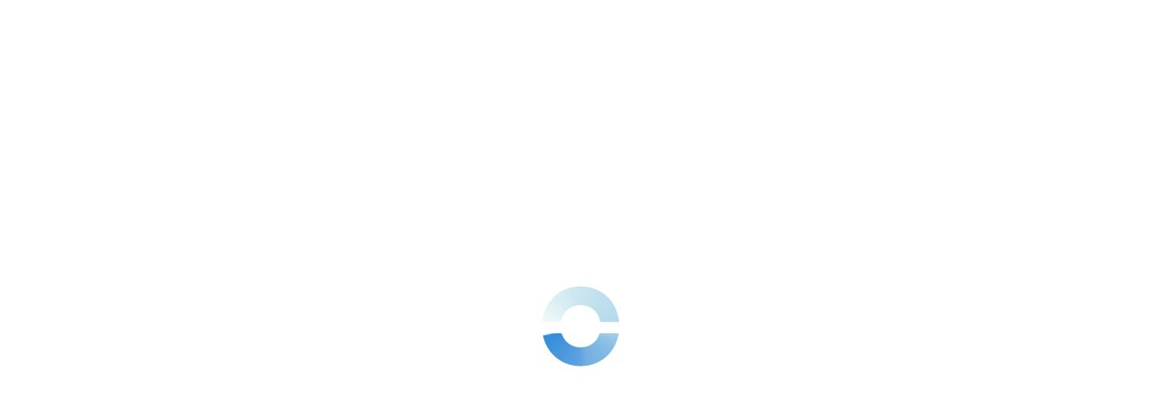

--- FILE ---
content_type: image/svg+xml
request_url: https://dashboard.ringover.com/img/integrations/ZOOM.svg
body_size: -2613
content:
<svg fill="none" height="2500" width="2500" xmlns="http://www.w3.org/2000/svg" viewBox="0 0 50.667 50.667"><path d="M25.333 50.667c13.992 0 25.334-11.343 25.334-25.334S39.325 0 25.333 0 0 11.342 0 25.333s11.342 25.334 25.333 25.334z" fill="#2196f3"/><path clip-rule="evenodd" d="M14.866 32.574h16.755V20.288c0-1.851-1.5-3.351-3.351-3.351H11.515v12.286c0 1.851 1.5 3.351 3.351 3.351zm18.988-4.467l6.702 4.467V16.937l-6.701 4.468z" fill="#fff" fill-rule="evenodd"/></svg>



--- FILE ---
content_type: text/javascript
request_url: https://dashboard.ringover.com/shared/components/player/ro-player.js
body_size: -674
content:
export default class RoPlayer extends HTMLElement {
  static get observedAttributes() {
    return ['src', 'use-blob-url'];
  }

  constructor() {
    super();
    this.attachShadow({ mode: 'open' });
    
    // Static assets
    this.playImg = '[data-uri]';
    this.pauseImg = '[data-uri]';

    // Internal state
    this.audio = null;
    this.hasStarted = false;
    this.hasLoadedBlob = false;
    this.originalSrc = '';
    this.useBlobUrl = false;

    this.render();
  }

  connectedCallback() {
    this.cacheElements();
    this.bindEvents();
    this.updateAttributes();
  }

  attributeChangedCallback(name, oldValue, newValue) {
    if (oldValue !== newValue) this.updateAttributes();
  }

  updateAttributes() {
    this.originalSrc = this.getAttribute('src') || '';
    this.useBlobUrl = this.hasAttribute('use-blob-url');
  }

  cacheElements() {
    this.playPauseBtn = this.shadowRoot.querySelector('.playPause');
    this.progressBar = this.shadowRoot.querySelector('.progress-bar');
    this.progress = this.shadowRoot.querySelector('.progress');
    this.icon = this.shadowRoot.querySelector('.icon');
  }

  bindEvents() {
    this.playPauseBtn.addEventListener('click', () => this.togglePlayPause());
    this.progressBar.addEventListener('click', (e) => this.seek(e));
  }

  render() {
    this.shadowRoot.innerHTML = `
      <style>
        :host { display: block; }
        .player { min-width: 100px; width: 100%; }
        .controls { display: flex; align-items: center; gap: var(--ro-size-2); }
        .progress-bar { flex-grow: 1; height: var(--ro-size-1); background: var(--ro-colors-neutral-light-500); border-radius: var(--ro-size-5); cursor: pointer; }
        .progress { height: 100%; background: var(--ro-colors-product-dashboard-600); border-radius: var(--ro-size-5); width: 0%; }
        button { cursor: pointer; border: none; background: none; padding: 0; margin: 0; }
        button:focus { outline: none; box-shadow: none; }
        button img { vertical-align: middle; }
      </style>
      <div class="player">
        <div class="controls">
          <button class="playPause">
            <img class="icon" src="${this.playImg}" alt="play/pause" />
          </button>
          <div class="progress-bar">
            <div class="progress"></div>
          </div>
        </div>
      </div>
    `;
  }

  createAudio() {
    if (this.audio) return;

    this.audio = new Audio();
    this.audio.preload = 'metadata';
    this.audio.src = this.useBlobUrl ? '' : this.originalSrc;

    this.audio.addEventListener('timeupdate', () => this.updateProgress());
    this.audio.addEventListener('ended', () => this.reset());
  }

  async togglePlayPause() {
    this.createAudio();

    if (this.useBlobUrl && !this.hasLoadedBlob) {
      try {
        const blobUrl = await getBlobUrl(this.originalSrc);
        this.audio.src = blobUrl;
        this.hasLoadedBlob = true;
      } catch (err) {
        console.error('Failed to fetch blob URL', err);
        return;
      }
    }

    if (this.audio.paused) {
      this.pauseOthers();
      await this.audio.play();
      this.icon.src = this.pauseImg;
      this.hasStarted = true;
    } else {
      this.audio.pause();
      this.icon.src = this.playImg;
    }
  }

  pauseOthers() {
    document.querySelectorAll('ro-player').forEach(player => {
      if (player !== this && player.audio && !player.audio.paused) {
        player.audio.pause();
        const icon = player.shadowRoot.querySelector('.icon');
        if (icon) icon.src = player.playImg;
        player.hasStarted = false;
      }
    });
  }

  seek(event) {
    if (!this.audio || !this.hasStarted || !isFinite(this.audio.duration)) return;

    const { left, width } = this.progressBar.getBoundingClientRect();
    const percent = (event.clientX - left) / width;
    this.audio.currentTime = percent * this.audio.duration;
  }

  updateProgress() {
    if (isFinite(this.audio.duration)) {
      const percent = (this.audio.currentTime / this.audio.duration) * 100;
      this.progress.style.width = `${percent}%`;
    }
  }

  reset() {
    this.icon.src = this.playImg;
    this.hasStarted = false;
    this.audio.currentTime = 0;
  }
} 

--- FILE ---
content_type: text/javascript
request_url: https://dashboard.ringover.com/pages/settings/numbers/helpers/refresh-after-modal.helper.js
body_size: -1734
content:
import { numberListPage } from '../partials/numbers.list.js';

/**
 * Completely refreshes the users page by retrieving all data from the API
 * @param {boolean} preserveSearch - Preserve active search if true
 * @returns {Promise<void>}
 */
export async function refreshUsersPage(preserveSearch = true) {
  try {
    console.log('Starting complete users page refresh...');
    
    // 1. Refresh ALL data from the API
    if (window.get_team) {
      await window.get_team(false);
    }
    
    // 2. Refresh numbers from the API
    if (window.get_numbers) {
      await window.get_numbers();
    }
    
    // 3. Completely rebuild the users page
    if (window.display_configuration_users) {
      
      let currentSearch = '';
      if (preserveSearch) {
        // Retrieve current search to preserve it
        const searchInput = window.dd('input_search_user');
        currentSearch = searchInput ? searchInput.value : '';
      }
      
      // Rebuild the page
      window.display_configuration_users();
      
      if (preserveSearch && currentSearch && currentSearch.trim()) {
        setTimeout(() => {
          window.searchuser(currentSearch);
        }, 200); // Delay to let the page load
      }
    }
    
  } catch (error) {
    console.error('Error refreshing users page:', error);
    throw error;
  }
}

async function refreshIvrPage() {
  try {
    if (window.get_team) {
      await window.get_team(false);
    }
    
    if (window.get_numbers) {
      await window.get_numbers();
    }
    
    if (window.display_configuration_ivrs) {
      window.display_configuration_ivrs();
    }
    
  } catch (error) {
    console.error('Error refreshing IVR page:', error);
    throw error;
  }
}

async function refreshConferencesPage() {
  try {
    if (window.get_team) {
      await window.get_team(false);
    }
    
    if (window.get_numbers) {
      await window.get_numbers();
    }
    
    if (window.display_configuration_conferences) {
      window.display_configuration_conferences();
    }
    
  } catch (error) {
    console.error('Error refreshing conferences page:', error);
    throw error;
  }
}

/**
 * Refreshes the users page without preserving the search (complete reset)
 * @returns {Promise<void>}
 */
export async function refreshUsersPageWithoutSearch() {
  return refreshUsersPage(false);
}

/**
 * Refresh interface after modal operations
 * Centralized refresh logic used by all modals to avoid code duplication
 * 
 * @param {number} delay - Delay before refresh in ms
 * @param {boolean} fromApi - If true, fetch fresh data from API. If false, use local cache
 */
export function refreshAfterModal(delay = 100, fromApi = false) {
  
  setTimeout(async () => {
    window.RoDialogService?.close('custom');
    
    const isNumbersPage = window.page === 'numbers';
    if (isNumbersPage) {
      try {
        if (fromApi) {
          await numberListPage.refresh();
          await refreshNumbersList(true);
        } else {
          numberListPage.renderNumbersList();
          numberListPage.renderTabs();
        }
      } catch (error) {
        console.warn('Could not refresh numbers page:', error);
      }
    }
    
    const isUsersPage = window.page === 'users';
    if (isUsersPage) {
      try {
        await refreshUsersPage(true);
      } catch (error) {
        console.warn('Could not refresh users page:', error);
      }
    }

    const isIvrPage = window.page === 'ivrs';
    if (isIvrPage) {
      try {
        await refreshIvrPage();
      } catch (error) {
        console.warn('Could not refresh ivr page:', error);
      }
    }

    const isConferencesPage = window.page === 'conferences';
    if (isConferencesPage) {
      try {
        await refreshConferencesPage();
      } catch (error) {
        console.warn('Could not refresh conferences page:', error);
      }
    }
  }, delay);
}

/**
 * Refresh interface immediately (without modal close)
 * Used when we don't need to close a dialog
 * 
 * @param {boolean} fromApi - If true, fetch fresh data from API. If false, use local cache
 */
export async function refreshNumbersList(fromApi = false) {
  if (fromApi) {
    await numberListPage.refresh();
  } else {
    // Refresh from local cache (faster)
    numberListPage.renderNumbersList();
    numberListPage.renderTabs();
  }
} 